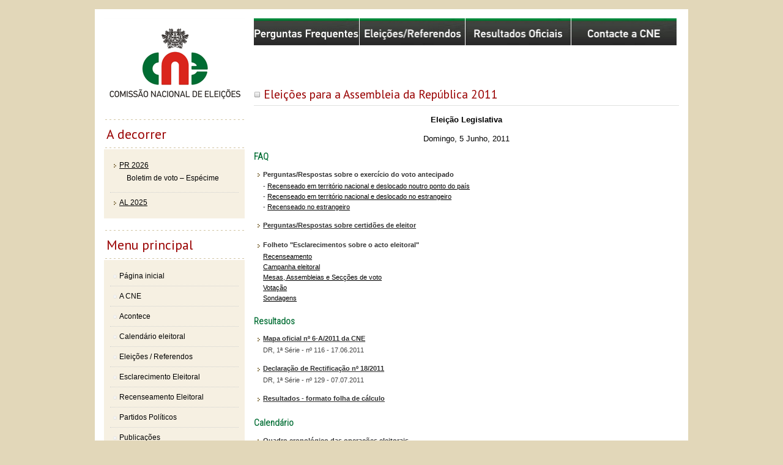

--- FILE ---
content_type: text/html; charset=utf-8
request_url: https://www.cne.pt/content/eleicoes-para-assembleia-da-republica-2011
body_size: 6346
content:
<!DOCTYPE html>
<!--[if lt IE 7]> <html class="ie6 ie" lang="pt-pt" dir="ltr"> <![endif]-->
<!--[if IE 7]>    <html class="ie7 ie" lang="pt-pt" dir="ltr"> <![endif]-->
<!--[if IE 8]>    <html class="ie8 ie" lang="pt-pt" dir="ltr"> <![endif]-->
<!--[if gt IE 8]> <!--> <html class="" lang="pt-pt" dir="ltr"> <!--<![endif]-->
<head>
  <meta charset="utf-8" />
<link rel="shortcut icon" href="https://www.cne.pt/sites/all/themes/framework/favicon.ico" type="image/vnd.microsoft.icon" />
<meta name="generator" content="Drupal 7 (https://www.drupal.org)" />
<link rel="canonical" href="https://www.cne.pt/content/eleicoes-para-assembleia-da-republica-2011" />
<link rel="shortlink" href="https://www.cne.pt/node/466" />
  <!-- Set the viewport width to device width for mobile -->
  <meta name="viewport" content="width=device-width" />
  <title>Eleições para a Assembleia da República 2011 | Comissão Nacional de Eleições</title>
  <link type="text/css" rel="stylesheet" href="https://www.cne.pt/sites/default/files/css/css_xE-rWrJf-fncB6ztZfd2huxqgxu4WO-qwma6Xer30m4.css" media="all" />
<link type="text/css" rel="stylesheet" href="https://www.cne.pt/sites/default/files/css/css_2LD9vPNHHZswQmabhE07OhhLJn4fhYEZ4P_3ndnboeM.css" media="all" />
<link type="text/css" rel="stylesheet" href="https://www.cne.pt/sites/default/files/css/css_AV9C_hjk_TwR-cZIrp1fzcDUvIru6i35QTs2Y3mwlro.css" media="all" />
<link type="text/css" rel="stylesheet" href="https://www.cne.pt/sites/default/files/css/css_SWY-ln1qIC5T_znyl4RlCiqIsMr4isEpJUvzbGMUCOE.css" media="all" />
  <script type="text/javascript" src="//ajax.googleapis.com/ajax/libs/jquery/1.12.4/jquery.min.js"></script>
<script type="text/javascript">
<!--//--><![CDATA[//><!--
window.jQuery || document.write("<script src='/sites/all/modules/jquery_update/replace/jquery/1.12/jquery.min.js'>\x3C/script>")
//--><!]]>
</script>
<script type="text/javascript" src="https://www.cne.pt/sites/default/files/js/js_GOikDsJOX04Aww72M-XK1hkq4qiL_1XgGsRdkL0XlDo.js"></script>
<script type="text/javascript" src="https://www.cne.pt/sites/default/files/js/js_V-XnWwEpXplImX56FjZcAkinFe51khnZUIM6nQXR_kc.js"></script>
<script type="text/javascript" src="https://www.googletagmanager.com/gtag/js?id=UA-35152157-2"></script>
<script type="text/javascript">
<!--//--><![CDATA[//><!--
window.dataLayer = window.dataLayer || [];function gtag(){dataLayer.push(arguments)};gtag("js", new Date());gtag("set", "developer_id.dMDhkMT", true);gtag("config", "UA-35152157-2", {"groups":"default","anonymize_ip":true});
//--><!]]>
</script>
<script type="text/javascript" src="https://www.cne.pt/sites/default/files/js/js_Q0SYXhoZc4rq_6QKWf0SdQAo9x4Up-dd9Br2qMw_Op4.js"></script>
<script type="text/javascript">
<!--//--><![CDATA[//><!--
jQuery.extend(Drupal.settings, {"basePath":"\/","pathPrefix":"","setHasJsCookie":0,"ajaxPageState":{"theme":"framework","theme_token":"-vtkDR2QMVKvkx3fTEHc25GeIliWHWNi8dv3ISSVAXU","js":{"\/\/ajax.googleapis.com\/ajax\/libs\/jquery\/1.12.4\/jquery.min.js":1,"0":1,"misc\/jquery-extend-3.4.0.js":1,"misc\/jquery-html-prefilter-3.5.0-backport.js":1,"misc\/jquery.once.js":1,"misc\/drupal.js":1,"sites\/all\/modules\/jquery_update\/js\/jquery_browser.js":1,"public:\/\/languages\/pt-pt_d918Q0uTA69EJVBiFivuB2q3jDCO9sim4iNd8pPYp68.js":1,"sites\/all\/libraries\/colorbox\/jquery.colorbox-min.js":1,"sites\/all\/modules\/colorbox\/js\/colorbox.js":1,"sites\/all\/modules\/colorbox\/styles\/default\/colorbox_style.js":1,"sites\/all\/modules\/colorbox\/js\/colorbox_load.js":1,"sites\/all\/modules\/colorbox\/js\/colorbox_inline.js":1,"sites\/all\/modules\/video\/js\/video.js":1,"sites\/all\/modules\/custom_search\/js\/custom_search.js":1,"sites\/all\/modules\/google_analytics\/googleanalytics.js":1,"https:\/\/www.googletagmanager.com\/gtag\/js?id=UA-35152157-2":1,"1":1,"sites\/all\/themes\/framework\/js\/scripts.js":1,"sites\/all\/themes\/framework\/js\/iframeResizer.min.js":1},"css":{"modules\/system\/system.base.css":1,"modules\/system\/system.menus.css":1,"modules\/system\/system.messages.css":1,"modules\/system\/system.theme.css":1,"modules\/comment\/comment.css":1,"modules\/field\/theme\/field.css":1,"modules\/node\/node.css":1,"modules\/search\/search.css":1,"modules\/user\/user.css":1,"sites\/all\/modules\/views\/css\/views.css":1,"sites\/all\/modules\/ckeditor\/css\/ckeditor.css":1,"sites\/all\/modules\/media\/modules\/media_wysiwyg\/css\/media_wysiwyg.base.css":1,"sites\/all\/modules\/colorbox\/styles\/default\/colorbox_style.css":1,"sites\/all\/modules\/ctools\/css\/ctools.css":1,"sites\/all\/modules\/video\/css\/video.css":1,"sites\/all\/modules\/date\/date_api\/date.css":1,"sites\/all\/themes\/framework\/style.css":1,"sites\/all\/themes\/framework\/style4cec.css":1,"sites\/all\/themes\/framework\/style4cec_v2.css":1,"sites\/all\/themes\/framework\/style4faqs_v2.css":1}},"colorbox":{"opacity":"0.85","current":"{current} of {total}","previous":"\u00ab Prev","next":"Next \u00bb","close":"Fechar","maxWidth":"98%","maxHeight":"98%","fixed":true,"mobiledetect":true,"mobiledevicewidth":"480px","file_public_path":"\/sites\/default\/files","specificPagesDefaultValue":"admin*\nimagebrowser*\nimg_assist*\nimce*\nnode\/add\/*\nnode\/*\/edit\nprint\/*\nprintpdf\/*\nsystem\/ajax\nsystem\/ajax\/*"},"custom_search":{"form_target":"_self","solr":0},"googleanalytics":{"account":["UA-35152157-2"],"trackOutbound":1,"trackMailto":1,"trackDownload":1,"trackDownloadExtensions":"7z|aac|arc|arj|asf|asx|avi|bin|csv|doc(x|m)?|dot(x|m)?|exe|flv|gif|gz|gzip|hqx|jar|jpe?g|js|mp(2|3|4|e?g)|mov(ie)?|msi|msp|pdf|phps|png|ppt(x|m)?|pot(x|m)?|pps(x|m)?|ppam|sld(x|m)?|thmx|qtm?|ra(m|r)?|sea|sit|tar|tgz|torrent|txt|wav|wma|wmv|wpd|xls(x|m|b)?|xlt(x|m)|xlam|xml|z|zip","trackColorbox":1}});
//--><!]]>
</script>
  <!-- IE Fix for HTML5 Tags -->
  <!--[if lt IE 9]>
    <script src="http://html5shiv.googlecode.com/svn/trunk/html5.js"></script>
  <![endif]-->
</head>

<body class="html not-front not-logged-in one-sidebar sidebar-first page-node page-node- page-node-466 node-type-eleicao-referendo i18n-pt-pt" >
    

<div id="container" class="clearfix">

  <div id="skip-link">
    <a href="#main" class="element-invisible element-focusable">Passar para o conteúdo principal</a>
          <a href="#sidebar-first" class="element-invisible element-focusable">Skip to navigation</a>
      </div>

  <!--header id="header" role="banner" class="clearfix">
    <div id="header-title"></div>
	
		
    <div id="header-quicklink-bar">
      <div id="hp-resultados"></div>
      <div id="hp-legis"></div>
    <div id="hp-consulte"></div>
   </div>
	
  </header--> <!-- /#header -->

  <section id="main" role="main" class="clearfix">
	    <a id="main-content"></a>

    
    <div id="highlighted"><div class="region region-highlighted">
  <section id="block-block-7" class="block block-block">

      
  <div class="content">
    <div class="top-bar__div">
<ul class="top-bar__lu no-bullet">
<li class="top-bar__li"><a href="/content/perguntas-frequentes-tema-eleicao-0"><img alt="Ir para Perguntas Frequentes organizadas por Tema / Eleição" class="img__top-bar" src="/sites/default/files/layout/PerguntasFrequentes3.jpg" title="FAQs" /></a></li>
<!--	<li class="top-bar__li"><a href="/content/perguntas-frequentes-tema-eleicao"><img alt="Ir para Perguntas Frequentes organizadas por Tema / Eleição" class="img__top-bar" src="/sites/default/files/layout/PerguntasFrequentes3.jpg" title="FAQs" /></a></li> --><li class="top-bar__li"><a href="/content/eleicoes-referendos"><img alt="Ir para página com o índice de todos os atos eleitorais" class="img__top-bar" src="/sites/default/files/layout/hp-highlights-eleicoes_referendos.jpg" title="FAQ's" /></a></li>
<li class="top-bar__li"><a href="/content/eleicoes-referendos-resultados-oficiais"><img alt="Ir para página de Resultados Eleitorais" class="img__top-bar" src="/sites/default/files/layout/resultados_oficiais_green.jpg" title="Eleições e Referendos" /></a></li>
<li class="top-bar__li"><a href="/content/consulte-cne"><img alt="Consulte a CNE, apresente queixa, peça esclarecimentos ou documentação" class="img__top-bar" src="/sites/default/files/layout/hp-highlights-consulte_green.jpg" title="Consulte a CNE" /></a></li>
</ul>
</div>
  </div>
  
</section> <!-- /.block -->
</div>
 <!-- /.region -->
</div>        <h1 class="title" id="page-title">Eleições para a Assembleia da República 2011</h1>    	
                
<div class="eleicao_referendo">


  
  <div class="content">
    <div class="field field-name-field-eleicao-tipo field-type-taxonomy-term-reference field-label-hidden"><div class="field-items"><div class="field-item even">Eleição Legislativa</div></div></div><div class="field field-name-field-eleicao-data field-type-datetime field-label-hidden"><div class="field-items"><div class="field-item even"><span  property="dc:date" datatype="xsd:dateTime" content="2011-06-05T00:00:00+01:00" class="date-display-single">Domingo, 5 Junho, 2011</span></div></div></div><div class="field field-name-field-eleicao-content field-type-viewfield field-label-hidden"><div class="field-items"><div class="field-item even"><div class="view view-listof-election-content-all view-id-listof_election_content_all view-display-id-page view-dom-id-3302dfd448127e83110edd162397fbd5">
        
  
  
      <div class="view-content">
      <div class="item-list">      <h3>FAQ</h3>
    <ul>          <li class="views-row views-row-1 views-row-odd views-row-first">  
  <span class="views-field views-field-title">        <span class="field-content">Perguntas/Respostas sobre o exercício do voto antecipado</span>  </span>  
  <div class="views-field views-field-body">        <div class="field-content"><p>- <a href="/sites/default/files/dl/apoio_ar_2011_votoantecipado_territorionacional.pdf">Recenseado em território nacional e deslocado noutro ponto do país </a><br />
- <a href="/sites/default/files/dl/apoio_ar_2011_votoantecipado_estrangeiro_vf.pdf">Recenseado em território nacional e deslocado no estrangeiro </a><br />
- <a href="/sites/default/files/dl/apoio_ar_2011_voto_recenseado_estrangeiro.pdf">Recenseado no estrangeiro </a></p>
</div>  </div></li>
          <li class="views-row views-row-2 views-row-even">  
  <span class="views-field views-field-title">        <span class="field-content"><a href="https://www.cne.pt/sites/default/files/dl/faq_certidoes_de_eleitor_ar2011.pdf">Perguntas/Respostas sobre certidões de eleitor</a></span>  </span>  
  <div class="views-field views-field-body">        <div class="field-content"></div>  </div></li>
          <li class="views-row views-row-3 views-row-odd views-row-last">  
  <span class="views-field views-field-title">        <span class="field-content">Folheto &quot;Esclarecimentos sobre o acto eleitoral&quot;</span>  </span>  
  <div class="views-field views-field-body">        <div class="field-content"><p><a href="/sites/default/files/dl/apoio_ar2011_esclarecimento_recenseamento.pdf">Recenseamento </a><br />
<a href="/sites/default/files/dl/apoio_ar2011_esclarecimento_campanha.pdf">Campanha eleitoral</a><br />
<a href="/sites/default/files/dl/apoio_ar2011_esclarecimento_mesas.pdf">Mesas, Assembleias e Secções de voto</a><br />
<a href="/sites/default/files/dl/apoio_ar2011_esclarecimento_votacao1.pdf">Votação</a><br />
<a href="/sites/default/files/dl/apoio_ar2011_esclarecimento_sondagens1.pdf">Sondagens</a></p>
</div>  </div></li>
      </ul></div><div class="item-list">      <h3>Resultados</h3>
    <ul>          <li class="views-row views-row-1 views-row-odd views-row-first">  
  <span class="views-field views-field-title">        <span class="field-content"><a href="https://www.cne.pt/sites/default/files/dl/resultados_ar2011.pdf">Mapa oficial nº 6-A/2011 da CNE</a></span>  </span>  
  <div class="views-field views-field-body">        <div class="field-content"><p>DR, 1ª Série - nº 116 - 17.06.2011</p>
</div>  </div></li>
          <li class="views-row views-row-2 views-row-even">  
  <span class="views-field views-field-title">        <span class="field-content"><a href="https://www.cne.pt/sites/default/files/dl/resultados_ar2011_rectificacao.pdf">Declaração de Rectificação nº 18/2011</a></span>  </span>  
  <div class="views-field views-field-body">        <div class="field-content"><p>DR, 1ª Série - nº 129 - 07.07.2011</p>
</div>  </div></li>
          <li class="views-row views-row-3 views-row-odd views-row-last">  
  <span class="views-field views-field-title">        <span class="field-content"><a href="https://www.cne.pt/sites/default/files/dl/eleicoes/2011_ar/docs_geral/2011_ar_quadro_resultados.zip">Resultados - formato folha de cálculo</a></span>  </span>  
  <div class="views-field views-field-body">        <div class="field-content"></div>  </div></li>
      </ul></div><div class="item-list">      <h3>Calendário</h3>
    <ul>          <li class="views-row views-row-1 views-row-odd views-row-first views-row-last">  
  <span class="views-field views-field-title">        <span class="field-content"><a href="https://www.cne.pt/sites/default/files/dl/calar2011_vsite_0.pdf">Quadro cronológico das operações eleitorais</a></span>  </span>  
  <div class="views-field views-field-body">        <div class="field-content"><p>Artigo 6º da Lei nº 71/78, de 27 de Dezembro (Lei da CNE)</p>
</div>  </div></li>
      </ul></div><div class="item-list">      <h3>Documentos de Apoio e Esclarecimento</h3>
    <ul>          <li class="views-row views-row-1 views-row-odd views-row-first">  
  <span class="views-field views-field-title">        <span class="field-content">Caderno de Apoio</span>  </span>  
  <div class="views-field views-field-body">        <div class="field-content"><p>Orientações da CNE sobre diversos temas e situações que surgem com frequência no processo eleitoral.<br />
<a href="/sites/default/files/dl/apoio_ar_2011_caderno-apoio.pdf">Versão integral</a><br />
<a href="/sites/default/files/dl/apoio_ar2011_caderno_mmesa.pdf">Processo de designação dos membros de mesa</a><br />
<a href="/sites/default/files/dl/apoio_ar2011_caderno_delegados_listas.pdf">Processo de desigação e credenciação dos delegados </a></p>
</div>  </div></li>
          <li class="views-row views-row-2 views-row-even">  
  <span class="views-field views-field-title">        <span class="field-content"><a href="https://www.cne.pt/sites/default/files/dl/apoio_protestos_modelo1.pdf">Protestos e Reclamações - Modelo 1 (relativo às operações de votação)</a></span>  </span>  
  <div class="views-field views-field-body">        <div class="field-content"></div>  </div></li>
          <li class="views-row views-row-3 views-row-odd">  
  <span class="views-field views-field-title">        <span class="field-content"><a href="https://www.cne.pt/sites/default/files/dl/apoio_protestos_modelo2.pdf">Protestos e Reclamações - Modelo 2 (relativo às operações de apuramento)</a></span>  </span>  
  <div class="views-field views-field-body">        <div class="field-content"></div>  </div></li>
          <li class="views-row views-row-4 views-row-even views-row-last">  
  <span class="views-field views-field-title">        <span class="field-content"><a href="https://www.cne.pt/sites/default/files/dl/esclarecimentos_dia_da_eleicao_2011_arv2_final.pdf">Esclarecimentos - Dia da Eleição</a></span>  </span>  
  <div class="views-field views-field-body">        <div class="field-content"></div>  </div></li>
      </ul></div><div class="item-list">      <h3>Comunicados e Deliberações</h3>
    <ul>          <li class="views-row views-row-1 views-row-odd views-row-first views-row-last">  
  <span class="views-field views-field-title">        <span class="field-content"><a href="https://www.cne.pt/sites/default/files/dl/apoio_ar_2011_comunicado_tj.pdf">Comunicado Oficial da CNE</a></span>  </span>  
  <div class="views-field views-field-body">        <div class="field-content"><p>Tratamento jornalístico não discriminatório</p>
</div>  </div></li>
      </ul></div><div class="item-list">      <h3>Direito de Antena</h3>
    <ul>          <li class="views-row views-row-1 views-row-odd views-row-first">  
  <span class="views-field views-field-title">        <span class="field-content">Distribuição e sorteio dos tempos de antena reservados às candidaturas no período da campanha eleitoral</span>  </span>  
  <div class="views-field views-field-body">        <div class="field-content"><p><a href="/sites/default/files/dl/caderno_dos_tempos_de_antena_ar2011_-_actualizado_20052011.pdf">CADERNO</a>: horários dos tempos de antena, contactos dos órgãos de comunicação social e candidaturas, procedimento e instruções técnicas para o exercício do direito de antena.</p>
</div>  </div></li>
          <li class="views-row views-row-2 views-row-even">  
  <span class="views-field views-field-title">        <span class="field-content">Estações de televisão</span>  </span>  
  <div class="views-field views-field-body">        <div class="field-content"><p><a href="/sites/default/files/dl/ar_2011_rtp1-sic-tvi.pdf">RTP1, SIC e TVI</a></p>
<p><a href="/sites/default/files/dl/ar_2011_rtp2_internacional_africa_acores_madeira-20110522_0.pdf">RTP 2, RTP Internacional, RTP África, RTP Açores e RTP Madeira</a></p>
</div>  </div></li>
          <li class="views-row views-row-3 views-row-odd">  
  <span class="views-field views-field-title">        <span class="field-content">RDP</span>  </span>  
  <div class="views-field views-field-body">        <div class="field-content"><p><a href="/sites/default/files/dl/ar2011_rdpantena1manha.pdf">RDP Antena 1 (manhã)</a><br />
<a href="/sites/default/files/dl/ar2011_rdpantena1tarde.pdf">RDP - Antena 1 (tarde)</a><br />
<a href="/sites/default/files/dl/ar2011_rdpantena1noite.pdf">RDP - Antena 1 (noite)</a><br />
<a href="/sites/default/files/dl/ar2011_rdpi.pdf">RDP Internacional (manhã, tarde, noite)</a><br />
<a href="/sites/default/files/dl/ar2011_rdpa.pdf">RDP África (manhã, tarde, noite)</a><br />
<a href="/sites/default/files/dl/ar2011_rdpacores.pdf">RDP Açores (manhã, tarde, noite)</a><br />
<a href="/sites/default/files/dl/ar2011_rdpmadeira.pdf">RDP Madeira (manhã, tarde, noite)</a></p>
</div>  </div></li>
          <li class="views-row views-row-4 views-row-even">  
  <span class="views-field views-field-title">        <span class="field-content">Estações privadas de radiodifusão de âmbito nacional</span>  </span>  
  <div class="views-field views-field-body">        <div class="field-content"><p><a href="/sites/default/files/dl/ar2011_rr_rc_manha.pdf">Rádio Renascença e Rádio Comercial (manhã)</a><br />
<a href="/sites/default/files/dl/ar_2011_rr%20rc%20noite.pdf">Rádio Renascença e Rádio Comercial (noite)</a></p>
</div>  </div></li>
          <li class="views-row views-row-5 views-row-odd views-row-last">  
  <span class="views-field views-field-title">        <span class="field-content">Estações privadas de radiodifusão de âmbito regional</span>  </span>  
  <div class="views-field views-field-body">        <div class="field-content"><p><a href="/sites/default/files/dl/ar_2011_tsf.pdf">TSF</a><br />
<a href="/sites/default/files/dl/ar_2011_m80.pdf">M80</a><br />
<a href="/sites/default/files/dl/ar_2011_postoemissordofunchal.pdf">Posto Emissor do Funchal</a></p>
</div>  </div></li>
      </ul></div><div class="item-list">      <h3>Não observância da Lei da Paridade</h3>
    <ul>          <li class="views-row views-row-1 views-row-odd views-row-first">  
  <span class="views-field views-field-title">        <span class="field-content">Divulgação das listas de candidatura que não respeitam a paridade, comunicadas à CNE pelos tribunais (artigo 6º da Lei Orgânica nº 3/2006, de 21 de Agosto): </span>  </span>  
  <div class="views-field views-field-body">        <div class="field-content"></div>  </div></li>
          <li class="views-row views-row-2 views-row-even">  
  <span class="views-field views-field-title">        <span class="field-content">Partido Nacional Renovador (P.N.R.)</span>  </span>  
  <div class="views-field views-field-body">        <div class="field-content"><p>- Lista pelo círculo de Santarém<br />
- Lista pelo círculo de Faro</p>
</div>  </div></li>
          <li class="views-row views-row-3 views-row-odd views-row-last">  
  <span class="views-field views-field-title">        <span class="field-content">Partido Operário de Unidade Socialista (POUS) </span>  </span>  
  <div class="views-field views-field-body">        <div class="field-content"><p>- Lista pelo círculo de Santarém</p>
</div>  </div></li>
      </ul></div><div class="item-list">      <h3>Sorteio das Candidaturas</h3>
    <ul>          <li class="views-row views-row-1 views-row-odd views-row-first views-row-last">  
  <span class="views-field views-field-title">        <span class="field-content"><a href="https://www.cne.pt/sites/default/files/dl/sorteio_listas_ar_2011_b.pdf">Ordenação das candidaturas no boletim de voto por círculo eleitoral</a></span>  </span>  
  <div class="views-field views-field-body">        <div class="field-content"><p>Resultado do sorteio realizado no dia 27 de Abril</p>
</div>  </div></li>
      </ul></div><div class="item-list">      <h3>Candidaturas e Listas de Candidatos</h3>
    <ul>          <li class="views-row views-row-1 views-row-odd views-row-first views-row-last">  
  <span class="views-field views-field-title">        <span class="field-content"><a href="https://www.cne.pt/sites/default/files/dl/listas_ar_2011_admitidas.pdf">Candidaturas definitivamente admitidas, por circulo eleitoral</a></span>  </span>  
  <div class="views-field views-field-body">        <div class="field-content"></div>  </div></li>
      </ul></div><div class="item-list">      <h3>Mapa de Deputados</h3>
    <ul>          <li class="views-row views-row-1 views-row-odd views-row-first views-row-last">  
  <span class="views-field views-field-title">        <span class="field-content"><a href="https://www.cne.pt/sites/default/files/dl/md_ar2011_dr.pdf">Mapa com o número de deputados e sua distribuição pelos círculos</a></span>  </span>  
  <div class="views-field views-field-body">        <div class="field-content"><p>Mapa Oficial nº 4/2011, publicado no DR, 1.ª Série - nº 71 - de 11 de Abril de 2011</p>
</div>  </div></li>
      </ul></div><div class="item-list">      <h3>Marcação Oficial</h3>
    <ul>          <li class="views-row views-row-1 views-row-odd views-row-first views-row-last">  
  <span class="views-field views-field-title">        <span class="field-content"><a href="https://www.cne.pt/sites/default/files/dl/data_eleicao_ar_2011_decreto.pdf">Decreto do Presidente da República nº 44-A/2011, de 7 de Abril</a></span>  </span>  
  <div class="views-field views-field-body">        <div class="field-content"><p>Diário da República, 1ª Série, Suplemento - nº 69 - 7 de Abril de 2011</p>
</div>  </div></li>
      </ul></div><div class="item-list">      <h3>Legislação Aplicável</h3>
    <ul>          <li class="views-row views-row-1 views-row-odd views-row-first">  
  <span class="views-field views-field-title">        <span class="field-content"><a href="https://www.cne.pt/sites/default/files/dl/legis_lear_2010.pdf">LEAR - Lei Eleitoral da Assembleia da República</a></span>  </span>  
  <div class="views-field views-field-body">        <div class="field-content"><p>Lei nº 14/79, de 16 de Maio</p>
</div>  </div></li>
          <li class="views-row views-row-2 views-row-even">  
  <span class="views-field views-field-title">        <span class="field-content"><a href="https://www.cne.pt/sites/default/files/dl/legis_lear_2005_anotada.pdf">LEAR - Lei Eleitoral da Assembleia da República (versão anotada e comentada)</a></span>  </span>  
  <div class="views-field views-field-body">        <div class="field-content"><p>Edição de 2005</p>
</div>  </div></li>
          <li class="views-row views-row-3 views-row-odd">  
  <span class="views-field views-field-title">        <span class="field-content"><a href="https://www.cne.pt/sites/default/files/dl/legis_dl411_b_79.pdf">Designação dos mandatários das listas pelos círculos eleitorais de fora do território nacional</a></span>  </span>  
  <div class="views-field views-field-body">        <div class="field-content"><p>Decreto-Lei nº 411-B/79, de 3 de Outubro</p>
</div>  </div></li>
          <li class="views-row views-row-4 views-row-even views-row-last">  
  <span class="views-field views-field-title">        <span class="field-content"><a href="https://www.cne.pt/sites/default/files/dl/processo_estrangeiro1995.pdf">Organização do processo eleitoral no estrangeiro</a></span>  </span>  
  <div class="views-field views-field-body">        <div class="field-content"><p>Decreto-Lei nº 95-C/76, de 30 de Janeiro</p>
</div>  </div></li>
      </ul></div>    </div>
  
  
  
  
  
  
</div></div></div></div>  </div>

      <footer>
                </footer>
  
  

</div>
  </section> <!-- /#main -->
  
      <aside id="sidebar-first" role="complementary" class="sidebar clearfix">
      <!-- 09-02-2018 original changed by Emilio Fialho <div id="new-cne-logo"></div> -->
	  <!-- opção valida apenas para HTML5 <a href="http://www.cne.pt"><div id="new-cne-logo"></div></a> -->
	  <div id="new-cne-logo"><a class="cne-logo" href="http://www.cne.pt">Comissão Nacional de Eleições</a></div>
	  
	 
	  
      <div class="region region-sidebar-first">
  <section id="block-menu-menu-alraa-2016" class="block block-menu">

        <h2 class="block-title">A decorrer</h2>
    
  <div class="content">
    <ul class="menu"><li class="first expanded enfatizar" style="underline"><a href="/content/eleicao-para-o-presidente-da-republica-2026">PR 2026</a><ul class="menu"><li class="first last leaf" style="underline"><a href="https://www.cne.pt/sites/default/files/dl/eleicoes/2026_pr/docs_geral/2026_pr_especime_boletim_voto.pdf" target="_blank">Boletim de voto – Espécime</a></li>
</ul></li>
<li class="last leaf enfatizar" style="underline"><a href="/content/eleicoes-autarquicas-2025">AL 2025</a></li>
</ul>  </div>
  
</section> <!-- /.block -->
<section id="block-system-main-menu" class="block block-system block-menu">

        <h2 class="block-title">Menu principal</h2>
    
  <div class="content">
    <ul class="menu"><li class="first leaf"><a href="/content/homepage">Página inicial</a></li>
<li class="leaf"><a href="/content/cne">A CNE</a></li>
<li class="leaf"><a href="/content/acontece">Acontece</a></li>
<li class="leaf"><a href="/content/calendario">Calendário eleitoral</a></li>
<li class="leaf"><a href="/content/eleicoes-referendos">Eleições / Referendos</a></li>
<li class="leaf"><a href="/content/esclarecimento-eleitoral" class="open-me">Esclarecimento Eleitoral</a></li>
<li class="leaf"><a href="/content/recenseamento-eleitoral">Recenseamento Eleitoral</a></li>
<li class="leaf"><a href="/content/partidos-politicos-1">Partidos Políticos</a></li>
<li class="leaf"><a href="/content/publicacoes">Publicações</a></li>
<li class="leaf"><a href="/content/legislacao">Legislação</a></li>
<li class="last collapsed"><a href="/content/ligacoes-uteis">Ligações úteis</a></li>
</ul>  </div>
  
</section> <!-- /.block -->
</div>
 <!-- /.region -->
    </aside>  <!-- /#sidebar-first -->
  
  
</div> <!-- /#container -->
  
<footer id="footer" role="contentinfo" class="clearfix">
  <div class="region region-footer">
  <section id="block-block-1" class="block block-block">

      
  <div class="content">
    ©2026 CNE - Comissão Nacional de Eleições  </div>
  
</section> <!-- /.block -->
<section id="block-menu-menu-menu-secund-rio" class="block block-menu">

      
  <div class="content">
    <ul class="menu"><li class="first leaf"><a href="/content/declaracao-de-privacidade">Declaração de Privacidade</a></li>
<li class="leaf"><a href="/search/node">Pesquisar</a></li>
<li class="leaf"><a href="/content/contactos">Contactos</a></li>
<li class="last leaf"><a href="/sitemap">Mapa do Site</a></li>
</ul>  </div>
  
</section> <!-- /.block -->
</div>
 <!-- /.region -->
</footer> <!-- /#footer -->
<div id="gismedia"><a href="http://www.gismedia.pt" target="_blank"><img src="/sites/all/themes/framework/images/gismedia.png" width="145" height="75" alt="GISMÉDIA" /></a></div>
  </body>

</html>